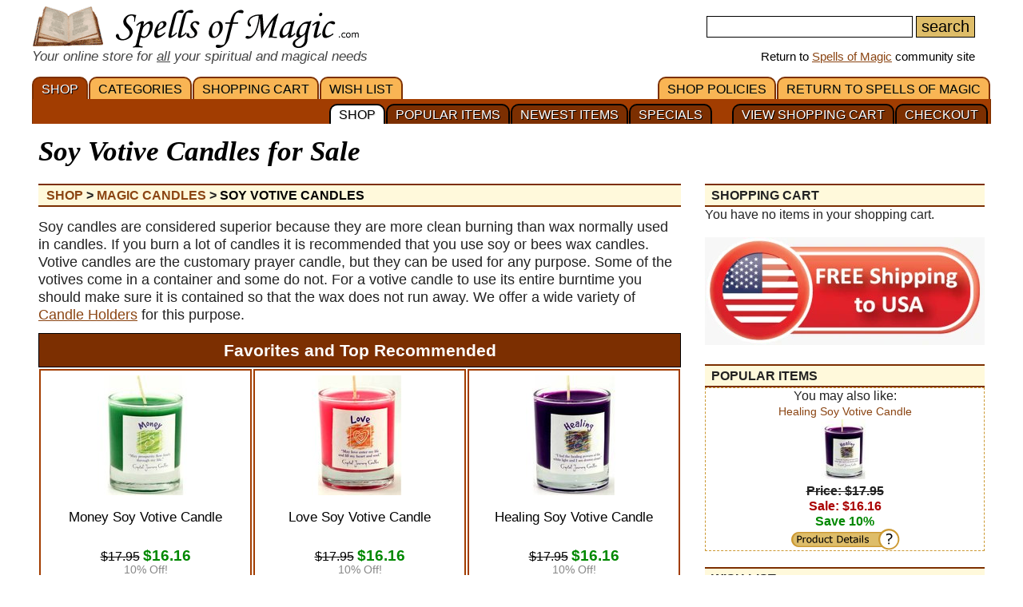

--- FILE ---
content_type: text/html; charset=iso-8859-1
request_url: https://www.spellsofmagic.com/shop.html?c=C&s=Soy+Votive+Candles&limit=9999
body_size: 7806
content:
<!DOCTYPE html>
<html lang='en' xmlns:og='http://ogp.me/ns#'>
<head>
<link href='/resources/template7an.css' type='text/css' rel='stylesheet'>
<script src="/resources/template7af.js" async></script>
<!-- Google Tag Manager -->
<script>(function(w,d,s,l,i){w[l]=w[l]||[];w[l].push({'gtm.start':
new Date().getTime(),event:'gtm.js'});var f=d.getElementsByTagName(s)[0],
j=d.createElement(s),dl=l!='dataLayer'?'&l='+l:'';j.async=true;j.src=
'https://www.googletagmanager.com/gtm.js?id='+i+dl;f.parentNode.insertBefore(j,f);
})(window,document,'script','dataLayer','GTM-NVSNMM7');</script>
<!-- End Google Tag Manager -->
<!-- Global site tag (gtag.js) - Google Analytics -->
<script async src="https://www.googletagmanager.com/gtag/js?id=UA-1086511-1"></script>
<script>
window.dataLayer = window.dataLayer || [];
function gtag(){dataLayer.push(arguments);}
gtag('js', new Date());
gtag('config', 'UA-1086511-1');
gtag('config', 'AW-1071259565');
</script>
<link href='/favicon.ico' rel='icon'>
<link href='/manifest.json' rel='manifest'>
<link href='//www.google-analytics.com' rel=preconnect>
<link href='//googleads.g.doubleclick.net' rel=preconnect>
<link href='//www.googleadservices.com' rel=preconnect>
<link href='//www.google.com' rel=preconnect>
<link href='/images3/m6b.png' rel=preload as=image>
<title>Soy Votive Candles for Sale - 15% Off</title>
<meta content="1LkRJafEbkh5bJIGf3OJJjCEM_o">
<meta name="google-site-verification" content="7VvzQ7FMfVSuUx3mQuChRRsHpsdxSDp1zGi8o2-dkjU">
<meta name="verify-v1" content="8J/KyA9ZQFH2CkL/rqMWbEW0fkwE95zNsBkkiA/OVIk=">
<meta name="y_key" content="da14b8837f14bd00">
<meta name="viewport" content="width=device-width, initial-scale=1">
<meta name="robots" content="all">
<meta name="description" content="Soy Votive Candles for Sale, Pagan, New Age and Occult Supplies">
<meta name="keywords" content="spells, magic, magic spells, online covens, ritual, magic supplies">
<meta name="title" content="Soy Votive Candles for Sale - 15% Off">
<meta name="copyright" content="Copyright (c) 1997-2025 SoM Entertainment Inc.">
<meta name="twitter:card" content="summary">
<meta name="twitter:site" content="@spellsofmagicdc">
<meta property="og:title" content="Soy Votive Candles for Sale - 15% Off">
<meta property="og:type" content="article">
<meta property="og:url" content="https://www.spellsofmagic.com/shop.html?c=C&s=Soy+Votive+Candles&limit=9999">
<meta property="og:image" content="https://www.spellsofmagic.com/images/ads/ad_160x160.gif">
<meta property="og:description" content="Soy Votive Candles for Sale, Pagan, New Age and Occult Supplies">
<meta property="og:site_name" content="SpellsOfMagic">
<meta name="theme-color" content="#A23D01">
<meta property="og:phone_number" content="1-717-954-4175" >
<link href="https://www.spellsofmagic.com/images/ads/ad_160x160.gif" rel="image_src">
<link href="https://plus.google.com/102788444605387183599" rel="publisher">
<style>
#gsc-iw-id2 { height:30px !important;overflow:hidden !important; }
</style>
<!-- Facebook Pixel Code --><script>!function(f,b,e,v,n,t,s){if(f.fbq)return;n=f.fbq=function(){n.callMethod?n.callMethod.apply(n,arguments):n.queue.push(arguments)};if(!f._fbq)f._fbq=n;n.push=n;n.loaded=!0;n.version='2.0';n.queue=[];t=b.createElement(e);t.async=!0;t.src=v;s=b.getElementsByTagName(e)[0];s.parentNode.insertBefore(t,s)}(window,document,'script','https://connect.facebook.net/en_US/fbevents.js'); fbq('init', '872060180085837'); fbq('track', 'PageView');</script><noscript> <img height="1" width="1" src="https://www.facebook.com/tr?id=872060180085837&ev=PageView&noscript=1"/></noscript><!-- End Facebook Pixel Code -->
</head>
<body>
<!-- Google Tag Manager (noscript) -->
<noscript><iframe src="https://www.googletagmanager.com/ns.html?id=GTM-NVSNMM7"
height="0" width="0" style="display:none;visibility:hidden"></iframe></noscript>
<!-- End Google Tag Manager (noscript) -->
<header role=banner>
<div id='som_7_main_menu'>
<div class='wrapper7 main_menu_7_content'>
<div class='monly'>
<nav role='navigation'>
<div class='l som7_mobile2_menubar_logo'><a href='/shop.html' class=tdn><img src='/i/som_b.png' width=64 height=32 alt='Shop at SoM' title='Shop at SoM' class=som7_mobile2_menubar_img></a><!-- blank links to be picked up by googleweblight --><a href='/shop.html' title='SHOP'></a><a href='/shop_cart.html' title='SHOPPING&nbsp;CART'></a><a href='/shop_list.html' title='WISH&nbsp;LIST'></a><a href='/' title='RETURN&nbsp;TO&nbsp;SPELLS&nbsp;OF&nbsp;MAGIC'></a><a href='/shop_policies.html' title='SHOP&nbsp;POLICIES'></a><a href='/shop_checkout_1.html' title='CHECKOUT'></a><a href='/shop_cart.html' title='VIEW SHOPPING CART'></a><a href='/shop_specials.html' title='SPECIALS'></a><a href='/shop_new.html' title='NEWEST&nbsp;ITEMS'></a><a href='/shop_popular.html' title='POPULAR&nbsp;ITEMS'></a><a href='/shop.html' title='SHOP'></a></div>
<div class='mmbox l'><a href='#'><img src='/i/menu_1.png' onclick="return show_mobile_7_menu('mobile_main_menu_7');" width=19 height=20 alt='Menu' title='Menu' style='margin-top:4px'></a></div>
<div class='mmbox2 l'><a href='#' class=tdn onclick="return show_mobile_7_menu('mobile_submenu_7');"><div id='mmsmt' style='max-width:100px !important'>CATEGORIES</div><img src='/i/menu_1.png' width=17 height=18 alt='Sub-Menu' title='Sub-Menu'></a></div>
<div class='mmboxr r som7_mobile2_menubar_profile'><a href='#' onclick="return show_mobile_7_menu('mobile_search_7');"><img src='/i/search_7.png' width=26 height=28 alt='Search' title='Search'></a></div>
<div class=clear></div>
</nav>
</div>
<div class='donly'>
<div id='header-top-7a-left'>
<a href='/shop.html' id='top_logo_7a' class='i i_logo7a'></a>
<i><span style='color:#444444;font-size:1.1em'>Your online store for <u>all</u> your spiritual and magical needs</span></i>
</div>
<div id='header-top-7a-right'>
<form action='/shop_search.html'>
<input name=query id='main_search_query_7a'>
<input type=submit value=search id='main_search_button_7a'>
</form>
<div id='visit_7a'>Return to <a href='/'>Spells of Magic</a> community site</div>
</div>
<div class=clear style='margin-bottom:0px'></div>
</div>
</div>
</div><!-- end main menu -->
</header>
<div id=mobile_search_7>
<div id=mobile_search_box_7 role=search>
<form action='/shop_search.html'>
<input name=query id='main_search_query_7a'>
<input type=submit value=search id='main_search_button_7a'>
</form>
</div>
</div>
<nav id=mobile_main_menu_7 role=navigation>
<a href='/shop.html'>SHOP&nbsp;<span class=black>&#9658;</span></a><a href='/shop_cart.html'>SHOPPING&nbsp;CART&nbsp;<span class=black>&#9658;</span></a><a href='/shop_specials.html'>COUPONS</a><a href='/shop_checkout_1.html' style='background:#ffffdd'><b>CHECKOUT</b></a><a href='/shop_list.html'>WISH&nbsp;LIST&nbsp;<span class=black>&#9658;</span></a><a href='/shop_policies.html'>SHOP&nbsp;POLICIES&nbsp;<span class=black>&#9658;</span></a><a href='/'>RETURN&nbsp;TO&nbsp;SPELLS&nbsp;OF&nbsp;MAGIC&nbsp;<span class=black>&#9658;</span></a>
</nav>
<nav id=mobile_submenu_7 role=navigation>
<a href='/shop.html?c=A'>Amulets&nbsp;<span class=black>&#9658;</span></a><a href='/shop.html?c=B'>Books&nbsp;<span class=black>&#9658;</span></a><a href='/shop.html?c=EB'>Bumper Stickers&nbsp;<span class=black>&#9658;</span></a><a href='/shop.html?c=C'>Candles&nbsp;<span class=black>&#9658;</span></a><a href='/shop.html?c=F'>Fine Crafts&nbsp;<span class=black>&#9658;</span></a><a href='/shop.html?c=G'>Crystals, Gems & Pendulums&nbsp;<span class=black>&#9658;</span></a><a href='/shop.html?c=H'>Herbs&nbsp;<span class=black>&#9658;</span></a><a href='/shop.html?c=I'>Incense & Misc&nbsp;<span class=black>&#9658;</span></a><a href='/shop.html?c=J'>Jewelry&nbsp;<span class=black>&#9658;</span></a><a href='/shop.html?c=O'>Oils & Misc&nbsp;<span class=black>&#9658;</span></a><a href='/shop.html?c=ES'>Patches&nbsp;<span class=black>&#9658;</span></a><a href='/shop.html?c=EP'>Posters&nbsp;<span class=black>&#9658;</span></a><a href='/shop.html?c=R'>Ritual Supplies&nbsp;<span class=black>&#9658;</span></a><a href='/shop.html?c=S'>Statues&nbsp;<span class=black>&#9658;</span></a><a href='/shop.html?c=D'>Tarot Decks&nbsp;<span class=black>&#9658;</span></a><a href='/shop.html?c=L'>Misc Items&nbsp;<span class=black>&#9658;</span></a>
</nav>
<nav role='navigation' class='donly donlymenu7a'>
<div class='wrapper7'>
<a href='/shop.html' class='som_7_main_menu_item som_7_main_menu_item_selected'>SHOP</a><a href='/shop_departments.html' class='som_7_main_menu_item'>CATEGORIES</a><a href='/shop_cart.html' class='som_7_main_menu_item'>SHOPPING&nbsp;CART</a><a href='/shop_list.html' class='som_7_main_menu_item'>WISH&nbsp;LIST</a>
<a href='/' class='som_7_main_menu_item som_7_main_menu_item_right'>RETURN&nbsp;TO&nbsp;SPELLS&nbsp;OF&nbsp;MAGIC</a><a href='/shop_policies.html' class='som_7_main_menu_item som_7_main_menu_item_right'>SHOP&nbsp;POLICIES</a>
</div>
<div class='wrapper7 menu_part_7a_sub'>
<a href='/shop_checkout_1.html' class='som_7_sub_menu_item'>CHECKOUT</a><a href='/shop_cart.html' class='som_7_sub_menu_item'>VIEW SHOPPING CART</a><div style='float:right'>&nbsp;&nbsp;&nbsp;&nbsp;&nbsp;&nbsp;</div><a href='/shop_specials.html' class='som_7_sub_menu_item'>SPECIALS</a><a href='/shop_new.html' class='som_7_sub_menu_item'>NEWEST&nbsp;ITEMS</a><a href='/shop_popular.html' class='som_7_sub_menu_item'>POPULAR&nbsp;ITEMS</a><a href='/shop.html' class='som_7_sub_menu_item som_7_sub_menu_item_selected'>SHOP</a>
<div class=clear></div>
</div>
</nav>
<div class=clear></div>
<div id='som_7_content'>
<!-- <div class=monly style='padding-top:7px;background:#debd69;color:#ffffff;text-align:center;border-bottom:1px solid #000000;text-shadow:#000000 1px 1px;font-weight:bold;'>Your Spiritual and Occult Store</div>-->
<!-- <div class=monly style='padding-top:7px;background:#debd69;color:#ffffff;text-align:center;border-bottom:1px solid #000000;text-shadow:#000000 1px 1px;font-weight:bold;'><a href='/shop_policies.html#returns' style='text-decoration:none;color:#ffffff'>*Guaranteed Free Returns</a></div>-->
<div class=monly style='padding-top:7px;background:#de3300;color:#ffffff;text-align:center;border-bottom:1px solid #000000;text-shadow:#000000 1px 1px;font-weight:bold;'><a href='/shop_policies.html#returns' style='text-decoration:none;color:#ffffff'>Free Shipping + Free Returns</a></div>
<div class=monly style='text-align:right'>
<div style='position:relative;padding:6px 0 0 0;'>
<a href='/shop_cart.html' style='text-decoration:none;'>View Cart <img src='/i/cart.png' height=25 width=25 alt='Shopping Cart' title='Shopping Cart'>&nbsp;&nbsp;&nbsp;&nbsp;&nbsp;&nbsp;&nbsp;&nbsp;&nbsp;</a>
<div style='position:absolute;top:4px;right:10px'><a href='/shop_cart.html' style='text-decoration:none;padding:2px 6px;border:1px solid #660000;background:#dd0000;color:#ffffff;border-radius:20px;font-size:0.9em'>0</a></div>
</div>
</div>
<div class='wrapper7'>
<div class='right_page_7' id=right_page_7>
<aside role=complementary>
<br><br>
<div class=h>SHOPPING CART</div>
You have no items in your shopping cart.<br>
<br><img src='/shop/freeshipping.jpg' style='width:350px;max-width:100%'>
<p><div class=h>POPULAR ITEMS</div>
<div style='border:1px dashed #cc9933;text-align:center;padding:10 2 10 2'>
You may also like:<br>
<a href='https://www.spellsofmagic.com/shop_details.html?c=C&amp;s=Soy+Votive+Candles&amp;id=77255' style='text-decoration:none;font-size:14px;'>
Healing Soy Votive Candle<br>
<img src='https://www.spellsofmagic.com/shop/ag/images/formatted/tiny_CVCSHEA.jpg' border=0 width=60 height=75 alt='Healing Soy Votive Candle' title='Healing Soy Votive Candle' >
</a><br>
<b><strike>Price: $17.95</strike><br><font color=aa0000>Sale: $16.16</font><br>
<font color=008800>Save 10%</font></b>
<br>
<a href='/shop_details.html?c=C&amp;s=Soy+Votive+Candles&amp;id=77255' style='text-decoration:none;margin-left:auto;margin-right:auto' class='i i_pd'></a>
</div>
<p><div class=h>WISH LIST</div>
You have no items in your wish list.
<p><div class=h>PRODUCT SEARCH</div>
<form action='/shop_search.html'>
<table border=0 width='100%'><tr><td>
</td><td width='99%'>
<input name=query size=13 class=main>
<input type=submit value='search' class=main>
</td><td>
</td></tr></table>
</form>
<p><div class=h>ONLINE STORE HELP</div>
<table border=0 width='100%'><tr><td>
Forum: <a href='/read_topic.html?topic=254'>Online Shopping</a><br>
Email: <a href='/contact.html?comment=store'>Contact Form</a><br>
Phone: <b>(717)-954-4175</b>
</td></tr></table>
</aside>
</div>
<div class='left_page_7'>
<main role=main>
<div id=title><h1 class=title>Soy Votive Candles for Sale</h1></div>
<div style='margin-bottom:6px'>
<div class=h itemscope itemtype='http://schema.org/BreadcrumbList' style='backgrounds:#ffffff;borders:2px solid #000000;border-radius:0px;padding-left:10px;'>
<span itemprop='itemListElement' itemscope itemtype='http://schema.org/ListItem'>
<meta itemprop='position' content=1>
<a itemprop='item' href='/shop.html' class=tdn><span itemprop='name'>Shop</span></a> <b>&gt;</b>
</span>
<span itemprop='itemListElement' itemscope itemtype='http://schema.org/ListItem'>
<meta itemprop='position' content=2>
<a itemprop='item' href='/shop.html?c=C' class=tdn><span itemprop='name'>Magic Candles</span></a> <b>&gt;</b>
</span>
<span itemprop='itemListElement' itemscope itemtype='http://schema.org/ListItem'>
<meta itemprop='position' content=3>
<a itemprop='item' href='/shop.html?c=C&s=Soy+Votive+Candles' class=tdn><span itemprop='name' style='color:#000000'>Soy Votive Candles</span></a>
</span>
</div>
</div>
<div class=clear></div>
<div style='line-height:1.3em;font-size:1.1em;padding:8px 0 12px;width:100%' itemprop=description>Soy candles are considered superior because they are more clean burning than wax normally used in candles. If you burn a lot of candles it is recommended that you use soy or bees wax candles.
Votive candles are the customary prayer candle, but they can be used for any purpose. Some of the votives come in a container and some do not. For a votive candle to use its entire burntime you should make sure it is contained so that the wax does not run away. We offer a wide variety of <a href='/shop.html?c=C&s=Candle+Holders'>Candle Holders</a> for this purpose.</div>
<div id='top_recommended_title'>Favorites and Top Recommended</div>
<div style='display:flex;flex-wrap:wrap' itemscope itemtype='http://schema.org/ItemList'>
<meta itemprop='itemListOrder' content='Unordered'>
<meta itemprop='name' content='Recommended Items' />
<div style='flex:1' id='first_top_rec'>
<div class='shop7a_dep shop7a_dep_shop' itemprop='itemListElement' itemscope itemtype='http://schema.org/ListItem' style='height:100%;border:2px solid #a23d01'>
<meta itemprop='position' content='1'>
<div style='font-size:0.9rem;line-height:1rem;'>
<div style='display:inline-block;width:120px;height:150px;text-align:center;'>
<a href='/shop_details.html?c=C&amp;s=Soy+Votive+Candles&amp;id=77259'><img src='https://www.spellsofmagic.com/shop/ag/images/formatted/small_CVCSMON.jpg' border=0 alt='Money Soy Votive Candle' title='Money Soy Votive Candle'></a>
</div>
<div class=clear></div>
<br><a href='/shop_details.html?c=C&amp;s=Soy+Votive+Candles&amp;id=77259' style='text-decoration:none;color:#000000;font-size:1.2em' itemprop=url><span itemprop=name>Money Soy Votive Candle</span></a><br>
</div>
<div style='font-size:1rem;line-height:1rem;margin-top:10px;'>
<div><strike style='color:#000000'>$17.95</strike> <span style='color:#008800;font-weight:bold;font-size:1.2em'>$16.16</span><br><span style='color:#888888;font-size:0.9em'>10% Off!</span><br></div>
<a href='/shop_details.html?c=C&amp;s=Soy+Votive+Candles&amp;id=77259' class='i i_pd' style='margin:auto'></a>
<a href='/shop_add_to_cart.adp?id=77259&amp;s=Soy+Votive+Candles&amp;c=C&amp;l=1&amp;ret=%2fshop%2ehtml%3fc%3dC%26s%3dSoy%2bVotive%2bCandles%26limit%3d9999' class='i i_ac' rel=nofollow style='margin:auto'></a>
</div>
</div>
</div>
<div style='flex:1'>
<div class='shop7a_dep shop7a_dep_shop' itemprop='itemListElement' itemscope itemtype='http://schema.org/ListItem' style='height:100%;border:2px solid #a23d01'>
<meta itemprop='position' content='2'>
<div style='font-size:0.9rem;line-height:1rem;'>
<div style='display:inline-block;width:120px;height:150px;text-align:center;'>
<a href='/shop_details.html?c=C&amp;s=Soy+Votive+Candles&amp;id=77258'><img src='https://www.spellsofmagic.com/shop/ag/images/formatted/small_CVCSLOV.jpg' border=0 alt='Love Soy Votive Candle' title='Love Soy Votive Candle'></a>
</div>
<div class=clear></div>
<br><a href='/shop_details.html?c=C&amp;s=Soy+Votive+Candles&amp;id=77258' style='text-decoration:none;color:#000000;font-size:1.2em' itemprop=url><span itemprop=name>Love Soy Votive Candle</span></a><br>
</div>
<div style='font-size:1rem;line-height:1rem;margin-top:10px;'>
<div><strike style='color:#000000'>$17.95</strike> <span style='color:#008800;font-weight:bold;font-size:1.2em'>$16.16</span><br><span style='color:#888888;font-size:0.9em'>10% Off!</span><br></div>
<a href='/shop_details.html?c=C&amp;s=Soy+Votive+Candles&amp;id=77258' class='i i_pd' style='margin:auto'></a>
<a href='/shop_add_to_cart.adp?id=77258&amp;s=Soy+Votive+Candles&amp;c=C&amp;l=1&amp;ret=%2fshop%2ehtml%3fc%3dC%26s%3dSoy%2bVotive%2bCandles%26limit%3d9999' class='i i_ac' rel=nofollow style='margin:auto'></a>
</div>
</div>
</div>
<div style='flex:1'>
<div class='shop7a_dep shop7a_dep_shop' itemprop='itemListElement' itemscope itemtype='http://schema.org/ListItem' style='height:100%;border:2px solid #a23d01'>
<meta itemprop='position' content='3'>
<div style='font-size:0.9rem;line-height:1rem;'>
<div style='display:inline-block;width:120px;height:150px;text-align:center;'>
<a href='/shop_details.html?c=C&amp;s=Soy+Votive+Candles&amp;id=77255'><img src='https://www.spellsofmagic.com/shop/ag/images/formatted/small_CVCSHEA.jpg' border=0 alt='Healing Soy Votive Candle' title='Healing Soy Votive Candle'></a>
</div>
<div class=clear></div>
<br><a href='/shop_details.html?c=C&amp;s=Soy+Votive+Candles&amp;id=77255' style='text-decoration:none;color:#000000;font-size:1.2em' itemprop=url><span itemprop=name>Healing Soy Votive Candle</span></a><br>
</div>
<div style='font-size:1rem;line-height:1rem;margin-top:10px;'>
<div><strike style='color:#000000'>$17.95</strike> <span style='color:#008800;font-weight:bold;font-size:1.2em'>$16.16</span><br><span style='color:#888888;font-size:0.9em'>10% Off!</span><br></div>
<a href='/shop_details.html?c=C&amp;s=Soy+Votive+Candles&amp;id=77255' class='i i_pd' style='margin:auto'></a>
<a href='/shop_add_to_cart.adp?id=77255&amp;s=Soy+Votive+Candles&amp;c=C&amp;l=1&amp;ret=%2fshop%2ehtml%3fc%3dC%26s%3dSoy%2bVotive%2bCandles%26limit%3d9999' class='i i_ac' rel=nofollow style='margin:auto'></a>
</div>
</div>
</div>
</div>
<style>
#top_recommended_title {
font-size:1.3em;
font-weight:bold;
padding:8px 0;
text-align:center;
border:1px solid #000000;
background:#fff9db;
color:#ffffff;
background:#7c2f01;
}
@media all and (max-width:490px) {
#first_top_rec { display:none }
#top_recommended_title {font-size:1.1em}
}
</style>
<br>
<div itemscope itemtype='http://schema.org/ItemList'>
<meta itemprop='itemListOrder' content='Unordered'>
<meta itemprop='name' content='Soy Votive Candles for Sale' />
<link itemprop='url' href='/shop.html?c=C&s=Soy+Votive+Candles&limit=9999'>
<span style='opacity:0.6'>Showing 1-16 of <span itemprop='numberOfItems'>16 products</span></span>
<table width='100%' cellpadding=0 cellspacing=0 border=0><tr><td><div style='margin:-20px 0 0'><div class=h><div class=l>
<form action='/shop.html' method=get style='margin:0px;text-indent:0px;padding:0px;'>
<input type=hidden name=c value='C'>
<input type=hidden name=s value='Soy Votive Candles'>
<div style='display:inline-block'>
<span style='font-size:0.9rem'>&nbsp;ITEMS&nbsp;PER&nbsp;PAGE&nbsp;&nbsp;</span><select name=limit style='font-size:1em;line-height:1em' onchange='submit();'><option >12</option><option >24</option><option >48</option><option value=9999 selected>all</option></select>
</div>
<div style='display:inline-block'>
<span style='font-size:0.9rem'>&nbsp;ORDER&nbsp;BY&nbsp;&nbsp;</span><select name=orderby style='font-size:1rem;line-height:1rem;' onchange='submit();'>
<option value=name >Name</option>
<option value=high >Price Highest First</option>
<option value=low >Price Lowest First</option>
<option value=sku >Sku</option>
<option value=pop selected>Popularity</option>
<option value=new >Newest First</option>
<option value=old >Oldest First</option>
</select>
</div>
<div style='display:inline-block'>
<input type=submit value='FILTER' style='font-size:0.9rem;padding:2px 4px 1px'>
</div>
</div><div class='r header_extra'></div><div class='clear'></div></div></div></td></tr></table>
<div style='display:flex;flex-wrap:wrap;justify-content:flex-start'>
<div class='shop7a_dep shop7a_dep_shop' itemprop='itemListElement' itemscope itemtype='http://schema.org/ListItem'>
<meta itemprop='position' content='1'>
<!-- <div itemprop=item itemscope itemtype='http://schema.org/Product'>-->
<div style='font-size:0.9rem;line-height:1rem;'>
<div style='display:inline-block;'>
<a href='/shop_details.html?c=C&amp;s=Soy+Votive+Candles&amp;id=77259'>
<img src='https://www.spellsofmagic.com/shop/ag/images/formatted/small_CVCSMON.jpg' width=120 height=150 border=0 alt='Money Soy Votive Candle' title='Money Soy Votive Candle' ></a>
<a href='/shop_details.html?c=C&amp;s=Soy+Votive+Candles&amp;id=77259' class=vr></a>
<!--
<div style='display:inline-block;' itemprop='offers' itemscope itemtype='http://schema.org/Offer' >
<meta itemprop='price' content='16.16'>
<meta itemprop='priceCurrency' content='USD'>
<meta itemprop='itemCondition' content='http://schema.org/NewCondition'>
<meta itemprop='url' content='/shop_details.html?c=C&amp;s=Soy+Votive+Candles&amp;id=77259'>
</div>
-->
</div>
<div class=clear></div>
<a href='/shop_details.html?c=C&amp;s=Soy+Votive+Candles&amp;id=77259' style='text-decoration:none;color:#000000' itemprop=url><span itemprop=name>Money Soy Votive Candle</span></a><br>
</div>
<div style='font-size:1rem;line-height:1rem;margin-top:10px;'>
<div><strike style='color:#000000'>$17.95</strike> <span style='color:#dd0000'>$16.16</span><br><span style='color:#888888;font-size:0.9em'>10% Off!</span><br></div>
<a href='/shop_details.html?c=C&amp;s=Soy+Votive+Candles&amp;id=77259' class='i i_pd' style='margin:auto'></a>
<a href='/shop_add_to_cart.adp?id=77259&amp;s=Soy+Votive+Candles&amp;c=C&amp;l=1&amp;ret=%2fshop%2ehtml%3fc%3dC%26s%3dSoy%2bVotive%2bCandles%26limit%3d9999' class='i i_ac' rel=nofollow style='margin:auto'></a>
<!-- <a href='/shop_add_to_cart.adp?id=77259&amp;s=Soy+Votive+Candles&amp;c=C&amp;l=2&amp;ret=%2fshop%2ehtml%3fc%3dC%26s%3dSoy%2bVotive%2bCandles%26limit%3d9999' class='i i_wl' rel=nofollow></a>-->
</div>
<!-- </div>-->
</div>
<div class='shop7a_dep shop7a_dep_shop' itemprop='itemListElement' itemscope itemtype='http://schema.org/ListItem'>
<meta itemprop='position' content='2'>
<!-- <div itemprop=item itemscope itemtype='http://schema.org/Product'>-->
<div style='font-size:0.9rem;line-height:1rem;'>
<div style='display:inline-block;'>
<a href='/shop_details.html?c=C&amp;s=Soy+Votive+Candles&amp;id=77258'>
<img src='https://www.spellsofmagic.com/shop/ag/images/formatted/small_CVCSLOV.jpg' width=120 height=150 border=0 alt='Love Soy Votive Candle' title='Love Soy Votive Candle' ></a>
<!--
<div style='display:inline-block;' itemprop='offers' itemscope itemtype='http://schema.org/Offer' >
<meta itemprop='price' content='16.16'>
<meta itemprop='priceCurrency' content='USD'>
<meta itemprop='itemCondition' content='http://schema.org/NewCondition'>
<meta itemprop='url' content='/shop_details.html?c=C&amp;s=Soy+Votive+Candles&amp;id=77258'>
</div>
-->
</div>
<div class=clear></div>
<a href='/shop_details.html?c=C&amp;s=Soy+Votive+Candles&amp;id=77258' style='text-decoration:none;color:#000000' itemprop=url><span itemprop=name>Love Soy Votive Candle</span></a><br>
</div>
<div style='font-size:1rem;line-height:1rem;margin-top:10px;'>
<div><strike style='color:#000000'>$17.95</strike> <span style='color:#dd0000'>$16.16</span><br><span style='color:#888888;font-size:0.9em'>10% Off!</span><br></div>
<a href='/shop_details.html?c=C&amp;s=Soy+Votive+Candles&amp;id=77258' class='i i_pd' style='margin:auto'></a>
<a href='/shop_add_to_cart.adp?id=77258&amp;s=Soy+Votive+Candles&amp;c=C&amp;l=1&amp;ret=%2fshop%2ehtml%3fc%3dC%26s%3dSoy%2bVotive%2bCandles%26limit%3d9999' class='i i_ac' rel=nofollow style='margin:auto'></a>
<!-- <a href='/shop_add_to_cart.adp?id=77258&amp;s=Soy+Votive+Candles&amp;c=C&amp;l=2&amp;ret=%2fshop%2ehtml%3fc%3dC%26s%3dSoy%2bVotive%2bCandles%26limit%3d9999' class='i i_wl' rel=nofollow></a>-->
</div>
<!-- </div>-->
</div>
<div class='shop7a_dep shop7a_dep_shop' itemprop='itemListElement' itemscope itemtype='http://schema.org/ListItem'>
<meta itemprop='position' content='3'>
<!-- <div itemprop=item itemscope itemtype='http://schema.org/Product'>-->
<div style='font-size:0.9rem;line-height:1rem;'>
<div style='display:inline-block;'>
<a href='/shop_details.html?c=C&amp;s=Soy+Votive+Candles&amp;id=77255'>
<img src='https://www.spellsofmagic.com/shop/ag/images/formatted/small_CVCSHEA.jpg' width=120 height=150 border=0 alt='Healing Soy Votive Candle' title='Healing Soy Votive Candle' ></a>
<!--
<div style='display:inline-block;' itemprop='offers' itemscope itemtype='http://schema.org/Offer' >
<meta itemprop='price' content='16.16'>
<meta itemprop='priceCurrency' content='USD'>
<meta itemprop='itemCondition' content='http://schema.org/NewCondition'>
<meta itemprop='url' content='/shop_details.html?c=C&amp;s=Soy+Votive+Candles&amp;id=77255'>
</div>
-->
</div>
<div class=clear></div>
<a href='/shop_details.html?c=C&amp;s=Soy+Votive+Candles&amp;id=77255' style='text-decoration:none;color:#000000' itemprop=url><span itemprop=name>Healing Soy Votive Candle</span></a><br>
</div>
<div style='font-size:1rem;line-height:1rem;margin-top:10px;'>
<div><strike style='color:#000000'>$17.95</strike> <span style='color:#dd0000'>$16.16</span><br><span style='color:#888888;font-size:0.9em'>10% Off!</span><br></div>
<a href='/shop_details.html?c=C&amp;s=Soy+Votive+Candles&amp;id=77255' class='i i_pd' style='margin:auto'></a>
<a href='/shop_add_to_cart.adp?id=77255&amp;s=Soy+Votive+Candles&amp;c=C&amp;l=1&amp;ret=%2fshop%2ehtml%3fc%3dC%26s%3dSoy%2bVotive%2bCandles%26limit%3d9999' class='i i_ac' rel=nofollow style='margin:auto'></a>
<!-- <a href='/shop_add_to_cart.adp?id=77255&amp;s=Soy+Votive+Candles&amp;c=C&amp;l=2&amp;ret=%2fshop%2ehtml%3fc%3dC%26s%3dSoy%2bVotive%2bCandles%26limit%3d9999' class='i i_wl' rel=nofollow></a>-->
</div>
<!-- </div>-->
</div>
<div class='shop7a_dep shop7a_dep_shop' itemprop='itemListElement' itemscope itemtype='http://schema.org/ListItem'>
<meta itemprop='position' content='4'>
<!-- <div itemprop=item itemscope itemtype='http://schema.org/Product'>-->
<div style='font-size:0.9rem;line-height:1rem;'>
<div style='display:inline-block;'>
<a href='/shop_details.html?c=C&amp;s=Soy+Votive+Candles&amp;id=139892'>
<img src='https://www.spellsofmagic.com/shop/ag/images/formatted/small_cvcsman.jpg' width=120 height=149 border=0 alt='Manifest a Miracle Soy Votive Candle' title='Manifest a Miracle Soy Votive Candle' ></a>
<!--
<div style='display:inline-block;' itemprop='offers' itemscope itemtype='http://schema.org/Offer' >
<meta itemprop='price' content='16.16'>
<meta itemprop='priceCurrency' content='USD'>
<meta itemprop='itemCondition' content='http://schema.org/NewCondition'>
<meta itemprop='url' content='/shop_details.html?c=C&amp;s=Soy+Votive+Candles&amp;id=139892'>
</div>
-->
</div>
<div class=clear></div>
<a href='/shop_details.html?c=C&amp;s=Soy+Votive+Candles&amp;id=139892' style='text-decoration:none;color:#000000' itemprop=url><span itemprop=name>Manifest a Miracle Soy Votive Candle</span></a><br>
</div>
<div style='font-size:1rem;line-height:1rem;margin-top:10px;'>
<div><strike style='color:#000000'>$17.95</strike> <span style='color:#dd0000'>$16.16</span><br><span style='color:#888888;font-size:0.9em'>10% Off!</span><br></div>
<a href='/shop_details.html?c=C&amp;s=Soy+Votive+Candles&amp;id=139892' class='i i_pd' style='margin:auto'></a>
<a href='/shop_add_to_cart.adp?id=139892&amp;s=Soy+Votive+Candles&amp;c=C&amp;l=1&amp;ret=%2fshop%2ehtml%3fc%3dC%26s%3dSoy%2bVotive%2bCandles%26limit%3d9999' class='i i_ac' rel=nofollow style='margin:auto'></a>
<!-- <a href='/shop_add_to_cart.adp?id=139892&amp;s=Soy+Votive+Candles&amp;c=C&amp;l=2&amp;ret=%2fshop%2ehtml%3fc%3dC%26s%3dSoy%2bVotive%2bCandles%26limit%3d9999' class='i i_wl' rel=nofollow></a>-->
</div>
<!-- </div>-->
</div>
<div class='shop7a_dep shop7a_dep_shop' itemprop='itemListElement' itemscope itemtype='http://schema.org/ListItem'>
<meta itemprop='position' content='5'>
<!-- <div itemprop=item itemscope itemtype='http://schema.org/Product'>-->
<div style='font-size:0.9rem;line-height:1rem;'>
<div style='display:inline-block;'>
<a href='/shop_details.html?c=C&amp;s=Soy+Votive+Candles&amp;id=139899'>
<img src='https://www.spellsofmagic.com/shop/ag/images/formatted/small_cvcsprot.jpg' width=120 height=149 border=0 alt='Protection Soy Votive Candle' title='Protection Soy Votive Candle' ></a>
<!--
<div style='display:inline-block;' itemprop='offers' itemscope itemtype='http://schema.org/Offer' >
<meta itemprop='price' content='16.16'>
<meta itemprop='priceCurrency' content='USD'>
<meta itemprop='itemCondition' content='http://schema.org/NewCondition'>
<meta itemprop='url' content='/shop_details.html?c=C&amp;s=Soy+Votive+Candles&amp;id=139899'>
</div>
-->
</div>
<div class=clear></div>
<a href='/shop_details.html?c=C&amp;s=Soy+Votive+Candles&amp;id=139899' style='text-decoration:none;color:#000000' itemprop=url><span itemprop=name>Protection Soy Votive Candle</span></a><br>
</div>
<div style='font-size:1rem;line-height:1rem;margin-top:10px;'>
<div><strike style='color:#000000'>$17.95</strike> <span style='color:#dd0000'>$16.16</span><br><span style='color:#888888;font-size:0.9em'>10% Off!</span><br></div>
<a href='/shop_details.html?c=C&amp;s=Soy+Votive+Candles&amp;id=139899' class='i i_pd' style='margin:auto'></a>
<a href='/shop_add_to_cart.adp?id=139899&amp;s=Soy+Votive+Candles&amp;c=C&amp;l=1&amp;ret=%2fshop%2ehtml%3fc%3dC%26s%3dSoy%2bVotive%2bCandles%26limit%3d9999' class='i i_ac' rel=nofollow style='margin:auto'></a>
<!-- <a href='/shop_add_to_cart.adp?id=139899&amp;s=Soy+Votive+Candles&amp;c=C&amp;l=2&amp;ret=%2fshop%2ehtml%3fc%3dC%26s%3dSoy%2bVotive%2bCandles%26limit%3d9999' class='i i_wl' rel=nofollow></a>-->
</div>
<!-- </div>-->
</div>
<div class='shop7a_dep shop7a_dep_shop' itemprop='itemListElement' itemscope itemtype='http://schema.org/ListItem'>
<meta itemprop='position' content='6'>
<!-- <div itemprop=item itemscope itemtype='http://schema.org/Product'>-->
<div style='font-size:0.9rem;line-height:1rem;'>
<div style='display:inline-block;'>
<a href='/shop_details.html?c=C&amp;s=Soy+Votive+Candles&amp;id=77260'>
<img src='https://www.spellsofmagic.com/shop/ag/images/formatted/small_CVCSSED.jpg' width=120 height=150 border=0 alt='Seduction Soy Votive candle' title='Seduction Soy Votive candle' ></a>
<!--
<div style='display:inline-block;' itemprop='offers' itemscope itemtype='http://schema.org/Offer' >
<meta itemprop='price' content='16.16'>
<meta itemprop='priceCurrency' content='USD'>
<meta itemprop='itemCondition' content='http://schema.org/NewCondition'>
<meta itemprop='url' content='/shop_details.html?c=C&amp;s=Soy+Votive+Candles&amp;id=77260'>
</div>
-->
</div>
<div class=clear></div>
<a href='/shop_details.html?c=C&amp;s=Soy+Votive+Candles&amp;id=77260' style='text-decoration:none;color:#000000' itemprop=url><span itemprop=name>Seduction Soy Votive candle</span></a><br>
</div>
<div style='font-size:1rem;line-height:1rem;margin-top:10px;'>
<div><strike style='color:#000000'>$17.95</strike> <span style='color:#dd0000'>$16.16</span><br><span style='color:#888888;font-size:0.9em'>10% Off!</span><br></div>
<a href='/shop_details.html?c=C&amp;s=Soy+Votive+Candles&amp;id=77260' class='i i_pd' style='margin:auto'></a>
<a href='/shop_add_to_cart.adp?id=77260&amp;s=Soy+Votive+Candles&amp;c=C&amp;l=1&amp;ret=%2fshop%2ehtml%3fc%3dC%26s%3dSoy%2bVotive%2bCandles%26limit%3d9999' class='i i_ac' rel=nofollow style='margin:auto'></a>
<!-- <a href='/shop_add_to_cart.adp?id=77260&amp;s=Soy+Votive+Candles&amp;c=C&amp;l=2&amp;ret=%2fshop%2ehtml%3fc%3dC%26s%3dSoy%2bVotive%2bCandles%26limit%3d9999' class='i i_wl' rel=nofollow></a>-->
</div>
<!-- </div>-->
</div>
<div class='shop7a_dep shop7a_dep_shop' itemprop='itemListElement' itemscope itemtype='http://schema.org/ListItem'>
<meta itemprop='position' content='7'>
<!-- <div itemprop=item itemscope itemtype='http://schema.org/Product'>-->
<div style='font-size:0.9rem;line-height:1rem;'>
<div style='display:inline-block;'>
<a href='/shop_details.html?c=C&amp;s=Soy+Votive+Candles&amp;id=139895'>
<img src='https://www.spellsofmagic.com/shop/ag/images/formatted/small_cvcspea.jpg' width=120 height=150 border=0 alt='Peace Soy Votive Candle' title='Peace Soy Votive Candle' ></a>
<!--
<div style='display:inline-block;' itemprop='offers' itemscope itemtype='http://schema.org/Offer' >
<meta itemprop='price' content='16.16'>
<meta itemprop='priceCurrency' content='USD'>
<meta itemprop='itemCondition' content='http://schema.org/NewCondition'>
<meta itemprop='url' content='/shop_details.html?c=C&amp;s=Soy+Votive+Candles&amp;id=139895'>
</div>
-->
</div>
<div class=clear></div>
<a href='/shop_details.html?c=C&amp;s=Soy+Votive+Candles&amp;id=139895' style='text-decoration:none;color:#000000' itemprop=url><span itemprop=name>Peace Soy Votive Candle</span></a><br>
</div>
<div style='font-size:1rem;line-height:1rem;margin-top:10px;'>
<div><strike style='color:#000000'>$17.95</strike> <span style='color:#dd0000'>$16.16</span><br><span style='color:#888888;font-size:0.9em'>10% Off!</span><br></div>
<a href='/shop_details.html?c=C&amp;s=Soy+Votive+Candles&amp;id=139895' class='i i_pd' style='margin:auto'></a>
<a href='/shop_add_to_cart.adp?id=139895&amp;s=Soy+Votive+Candles&amp;c=C&amp;l=1&amp;ret=%2fshop%2ehtml%3fc%3dC%26s%3dSoy%2bVotive%2bCandles%26limit%3d9999' class='i i_ac' rel=nofollow style='margin:auto'></a>
<!-- <a href='/shop_add_to_cart.adp?id=139895&amp;s=Soy+Votive+Candles&amp;c=C&amp;l=2&amp;ret=%2fshop%2ehtml%3fc%3dC%26s%3dSoy%2bVotive%2bCandles%26limit%3d9999' class='i i_wl' rel=nofollow></a>-->
</div>
<!-- </div>-->
</div>
<div class='shop7a_dep shop7a_dep_shop' itemprop='itemListElement' itemscope itemtype='http://schema.org/ListItem'>
<meta itemprop='position' content='8'>
<!-- <div itemprop=item itemscope itemtype='http://schema.org/Product'>-->
<div style='font-size:0.9rem;line-height:1rem;'>
<div style='display:inline-block;'>
<a href='/shop_details.html?c=C&amp;s=Soy+Votive+Candles&amp;id=139881'>
<img src='https://www.spellsofmagic.com/shop/ag/images/formatted/small_cvcsbla.jpg' width=120 height=149 border=0 alt='Black Cat Soy Votive Candle' title='Black Cat Soy Votive Candle' ></a>
<!--
<div style='display:inline-block;' itemprop='offers' itemscope itemtype='http://schema.org/Offer' >
<meta itemprop='price' content='16.16'>
<meta itemprop='priceCurrency' content='USD'>
<meta itemprop='itemCondition' content='http://schema.org/NewCondition'>
<meta itemprop='url' content='/shop_details.html?c=C&amp;s=Soy+Votive+Candles&amp;id=139881'>
</div>
-->
</div>
<div class=clear></div>
<a href='/shop_details.html?c=C&amp;s=Soy+Votive+Candles&amp;id=139881' style='text-decoration:none;color:#000000' itemprop=url><span itemprop=name>Black Cat Soy Votive Candle</span></a><br>
</div>
<div style='font-size:1rem;line-height:1rem;margin-top:10px;'>
<div><strike style='color:#000000'>$17.95</strike> <span style='color:#dd0000'>$16.16</span><br><span style='color:#888888;font-size:0.9em'>10% Off!</span><br></div>
<a href='/shop_details.html?c=C&amp;s=Soy+Votive+Candles&amp;id=139881' class='i i_pd' style='margin:auto'></a>
<a href='/shop_add_to_cart.adp?id=139881&amp;s=Soy+Votive+Candles&amp;c=C&amp;l=1&amp;ret=%2fshop%2ehtml%3fc%3dC%26s%3dSoy%2bVotive%2bCandles%26limit%3d9999' class='i i_ac' rel=nofollow style='margin:auto'></a>
<!-- <a href='/shop_add_to_cart.adp?id=139881&amp;s=Soy+Votive+Candles&amp;c=C&amp;l=2&amp;ret=%2fshop%2ehtml%3fc%3dC%26s%3dSoy%2bVotive%2bCandles%26limit%3d9999' class='i i_wl' rel=nofollow></a>-->
</div>
<!-- </div>-->
</div>
<div class='shop7a_dep shop7a_dep_shop' itemprop='itemListElement' itemscope itemtype='http://schema.org/ListItem'>
<meta itemprop='position' content='9'>
<!-- <div itemprop=item itemscope itemtype='http://schema.org/Product'>-->
<div style='font-size:0.9rem;line-height:1rem;'>
<div style='display:inline-block;'>
<a href='/shop_details.html?c=C&amp;s=Soy+Votive+Candles&amp;id=139887'>
<img src='https://www.spellsofmagic.com/shop/ag/images/formatted/small_cvcsfri.jpg' width=120 height=150 border=0 alt='Friendship Soy Votive Candle' title='Friendship Soy Votive Candle' ></a>
<!--
<div style='display:inline-block;' itemprop='offers' itemscope itemtype='http://schema.org/Offer' >
<meta itemprop='price' content='16.16'>
<meta itemprop='priceCurrency' content='USD'>
<meta itemprop='itemCondition' content='http://schema.org/NewCondition'>
<meta itemprop='url' content='/shop_details.html?c=C&amp;s=Soy+Votive+Candles&amp;id=139887'>
</div>
-->
</div>
<div class=clear></div>
<a href='/shop_details.html?c=C&amp;s=Soy+Votive+Candles&amp;id=139887' style='text-decoration:none;color:#000000' itemprop=url><span itemprop=name>Friendship Soy Votive Candle</span></a><br>
</div>
<div style='font-size:1rem;line-height:1rem;margin-top:10px;'>
<div><strike style='color:#000000'>$17.95</strike> <span style='color:#dd0000'>$16.16</span><br><span style='color:#888888;font-size:0.9em'>10% Off!</span><br></div>
<a href='/shop_details.html?c=C&amp;s=Soy+Votive+Candles&amp;id=139887' class='i i_pd' style='margin:auto'></a>
<a href='/shop_add_to_cart.adp?id=139887&amp;s=Soy+Votive+Candles&amp;c=C&amp;l=1&amp;ret=%2fshop%2ehtml%3fc%3dC%26s%3dSoy%2bVotive%2bCandles%26limit%3d9999' class='i i_ac' rel=nofollow style='margin:auto'></a>
<!-- <a href='/shop_add_to_cart.adp?id=139887&amp;s=Soy+Votive+Candles&amp;c=C&amp;l=2&amp;ret=%2fshop%2ehtml%3fc%3dC%26s%3dSoy%2bVotive%2bCandles%26limit%3d9999' class='i i_wl' rel=nofollow></a>-->
</div>
<!-- </div>-->
</div>
<div class='shop7a_dep shop7a_dep_shop' itemprop='itemListElement' itemscope itemtype='http://schema.org/ListItem'>
<meta itemprop='position' content='10'>
<!-- <div itemprop=item itemscope itemtype='http://schema.org/Product'>-->
<div style='font-size:0.9rem;line-height:1rem;'>
<div style='display:inline-block;'>
<a href='/shop_details.html?c=C&amp;s=Soy+Votive+Candles&amp;id=139886'>
<img src='https://www.spellsofmagic.com/shop/ag/images/formatted/small_cvcsdre.jpg' width=120 height=149 border=0 alt='Dreams Soy Votive Candle' title='Dreams Soy Votive Candle' ></a>
<!--
<div style='display:inline-block;' itemprop='offers' itemscope itemtype='http://schema.org/Offer' >
<meta itemprop='price' content='16.16'>
<meta itemprop='priceCurrency' content='USD'>
<meta itemprop='itemCondition' content='http://schema.org/NewCondition'>
<meta itemprop='url' content='/shop_details.html?c=C&amp;s=Soy+Votive+Candles&amp;id=139886'>
</div>
-->
</div>
<div class=clear></div>
<a href='/shop_details.html?c=C&amp;s=Soy+Votive+Candles&amp;id=139886' style='text-decoration:none;color:#000000' itemprop=url><span itemprop=name>Dreams Soy Votive Candle</span></a><br>
</div>
<div style='font-size:1rem;line-height:1rem;margin-top:10px;'>
<div><strike style='color:#000000'>$17.95</strike> <span style='color:#dd0000'>$16.16</span><br><span style='color:#888888;font-size:0.9em'>10% Off!</span><br></div>
<a href='/shop_details.html?c=C&amp;s=Soy+Votive+Candles&amp;id=139886' class='i i_pd' style='margin:auto'></a>
<a href='/shop_add_to_cart.adp?id=139886&amp;s=Soy+Votive+Candles&amp;c=C&amp;l=1&amp;ret=%2fshop%2ehtml%3fc%3dC%26s%3dSoy%2bVotive%2bCandles%26limit%3d9999' class='i i_ac' rel=nofollow style='margin:auto'></a>
<!-- <a href='/shop_add_to_cart.adp?id=139886&amp;s=Soy+Votive+Candles&amp;c=C&amp;l=2&amp;ret=%2fshop%2ehtml%3fc%3dC%26s%3dSoy%2bVotive%2bCandles%26limit%3d9999' class='i i_wl' rel=nofollow></a>-->
</div>
<!-- </div>-->
</div>
<div class='shop7a_dep shop7a_dep_shop' itemprop='itemListElement' itemscope itemtype='http://schema.org/ListItem'>
<meta itemprop='position' content='11'>
<!-- <div itemprop=item itemscope itemtype='http://schema.org/Product'>-->
<div style='font-size:0.9rem;line-height:1rem;'>
<div style='display:inline-block;'>
<a href='/shop_details.html?c=C&amp;s=Soy+Votive+Candles&amp;id=153208'>
<img src='https://www.spellsofmagic.com/shop/ag/images/formatted/small_CVCSASTJ.jpg' width=120 height=150 border=0 alt='Astral Journey soy votive candle' title='Astral Journey soy votive candle' ></a>
<!--
<div style='display:inline-block;' itemprop='offers' itemscope itemtype='http://schema.org/Offer' >
<meta itemprop='price' content='16.16'>
<meta itemprop='priceCurrency' content='USD'>
<meta itemprop='itemCondition' content='http://schema.org/NewCondition'>
<meta itemprop='url' content='/shop_details.html?c=C&amp;s=Soy+Votive+Candles&amp;id=153208'>
</div>
-->
</div>
<div class=clear></div>
<a href='/shop_details.html?c=C&amp;s=Soy+Votive+Candles&amp;id=153208' style='text-decoration:none;color:#000000' itemprop=url><span itemprop=name>Astral Journey soy votive candle</span></a><br>
</div>
<div style='font-size:1rem;line-height:1rem;margin-top:10px;'>
<div><strike style='color:#000000'>$17.95</strike> <span style='color:#dd0000'>$16.16</span><br><span style='color:#888888;font-size:0.9em'>10% Off!</span><br></div>
<a href='/shop_details.html?c=C&amp;s=Soy+Votive+Candles&amp;id=153208' class='i i_pd' style='margin:auto'></a>
<a href='/shop_add_to_cart.adp?id=153208&amp;s=Soy+Votive+Candles&amp;c=C&amp;l=1&amp;ret=%2fshop%2ehtml%3fc%3dC%26s%3dSoy%2bVotive%2bCandles%26limit%3d9999' class='i i_ac' rel=nofollow style='margin:auto'></a>
<!-- <a href='/shop_add_to_cart.adp?id=153208&amp;s=Soy+Votive+Candles&amp;c=C&amp;l=2&amp;ret=%2fshop%2ehtml%3fc%3dC%26s%3dSoy%2bVotive%2bCandles%26limit%3d9999' class='i i_wl' rel=nofollow></a>-->
</div>
<!-- </div>-->
</div>
<div class='shop7a_dep shop7a_dep_shop' itemprop='itemListElement' itemscope itemtype='http://schema.org/ListItem'>
<meta itemprop='position' content='12'>
<!-- <div itemprop=item itemscope itemtype='http://schema.org/Product'>-->
<div style='font-size:0.9rem;line-height:1rem;'>
<div style='display:inline-block;'>
<a href='/shop_details.html?c=C&amp;s=Soy+Votive+Candles&amp;id=139894'>
<img src='https://www.spellsofmagic.com/shop/ag/images/formatted/small_cvcsmoti.jpg' width=120 height=150 border=0 alt='Motivation Soy Votive Candle' title='Motivation Soy Votive Candle' ></a>
<!--
<div style='display:inline-block;' itemprop='offers' itemscope itemtype='http://schema.org/Offer' >
<meta itemprop='price' content='16.16'>
<meta itemprop='priceCurrency' content='USD'>
<meta itemprop='itemCondition' content='http://schema.org/NewCondition'>
<meta itemprop='url' content='/shop_details.html?c=C&amp;s=Soy+Votive+Candles&amp;id=139894'>
</div>
-->
</div>
<div class=clear></div>
<a href='/shop_details.html?c=C&amp;s=Soy+Votive+Candles&amp;id=139894' style='text-decoration:none;color:#000000' itemprop=url><span itemprop=name>Motivation Soy Votive Candle</span></a><br>
</div>
<div style='font-size:1rem;line-height:1rem;margin-top:10px;'>
<div><strike style='color:#000000'>$17.95</strike> <span style='color:#dd0000'>$16.16</span><br><span style='color:#888888;font-size:0.9em'>10% Off!</span><br></div>
<a href='/shop_details.html?c=C&amp;s=Soy+Votive+Candles&amp;id=139894' class='i i_pd' style='margin:auto'></a>
<a href='/shop_add_to_cart.adp?id=139894&amp;s=Soy+Votive+Candles&amp;c=C&amp;l=1&amp;ret=%2fshop%2ehtml%3fc%3dC%26s%3dSoy%2bVotive%2bCandles%26limit%3d9999' class='i i_ac' rel=nofollow style='margin:auto'></a>
<!-- <a href='/shop_add_to_cart.adp?id=139894&amp;s=Soy+Votive+Candles&amp;c=C&amp;l=2&amp;ret=%2fshop%2ehtml%3fc%3dC%26s%3dSoy%2bVotive%2bCandles%26limit%3d9999' class='i i_wl' rel=nofollow></a>-->
</div>
<!-- </div>-->
</div>
<div class='shop7a_dep shop7a_dep_shop' itemprop='itemListElement' itemscope itemtype='http://schema.org/ListItem'>
<meta itemprop='position' content='13'>
<!-- <div itemprop=item itemscope itemtype='http://schema.org/Product'>-->
<div style='font-size:0.9rem;line-height:1rem;'>
<div style='display:inline-block;'>
<a href='/shop_details.html?c=C&amp;s=Soy+Votive+Candles&amp;id=139897'>
<img src='https://www.spellsofmagic.com/shop/ag/images/formatted/small_cvcspow.jpg' width=120 height=150 border=0 alt='Power soy' title='Power soy' ></a>
<!--
<div style='display:inline-block;' itemprop='offers' itemscope itemtype='http://schema.org/Offer' >
<meta itemprop='price' content='16.16'>
<meta itemprop='priceCurrency' content='USD'>
<meta itemprop='itemCondition' content='http://schema.org/NewCondition'>
<meta itemprop='url' content='/shop_details.html?c=C&amp;s=Soy+Votive+Candles&amp;id=139897'>
</div>
-->
</div>
<div class=clear></div>
<a href='/shop_details.html?c=C&amp;s=Soy+Votive+Candles&amp;id=139897' style='text-decoration:none;color:#000000' itemprop=url><span itemprop=name>Power soy</span></a><br>
</div>
<div style='font-size:1rem;line-height:1rem;margin-top:10px;'>
<div><strike style='color:#000000'>$17.95</strike> <span style='color:#dd0000'>$16.16</span><br><span style='color:#888888;font-size:0.9em'>10% Off!</span><br></div>
<a href='/shop_details.html?c=C&amp;s=Soy+Votive+Candles&amp;id=139897' class='i i_pd' style='margin:auto'></a>
<a href='/shop_add_to_cart.adp?id=139897&amp;s=Soy+Votive+Candles&amp;c=C&amp;l=1&amp;ret=%2fshop%2ehtml%3fc%3dC%26s%3dSoy%2bVotive%2bCandles%26limit%3d9999' class='i i_ac' rel=nofollow style='margin:auto'></a>
<!-- <a href='/shop_add_to_cart.adp?id=139897&amp;s=Soy+Votive+Candles&amp;c=C&amp;l=2&amp;ret=%2fshop%2ehtml%3fc%3dC%26s%3dSoy%2bVotive%2bCandles%26limit%3d9999' class='i i_wl' rel=nofollow></a>-->
</div>
<!-- </div>-->
</div>
<div class='shop7a_dep shop7a_dep_shop' itemprop='itemListElement' itemscope itemtype='http://schema.org/ListItem'>
<meta itemprop='position' content='14'>
<!-- <div itemprop=item itemscope itemtype='http://schema.org/Product'>-->
<div style='font-size:0.9rem;line-height:1rem;'>
<div style='display:inline-block;'>
<a href='/shop_details.html?c=C&amp;s=Soy+Votive+Candles&amp;id=152301'>
<img src='https://www.spellsofmagic.com/shop/ag/images/formatted/small_CVCSCLE.jpg' width=120 height=149 border=0 alt='Cleansing soy votive candle' title='Cleansing soy votive candle' ></a>
<!--
<div style='display:inline-block;' itemprop='offers' itemscope itemtype='http://schema.org/Offer' >
<meta itemprop='price' content='16.16'>
<meta itemprop='priceCurrency' content='USD'>
<meta itemprop='itemCondition' content='http://schema.org/NewCondition'>
<meta itemprop='url' content='/shop_details.html?c=C&amp;s=Soy+Votive+Candles&amp;id=152301'>
</div>
-->
</div>
<div class=clear></div>
<a href='/shop_details.html?c=C&amp;s=Soy+Votive+Candles&amp;id=152301' style='text-decoration:none;color:#000000' itemprop=url><span itemprop=name>Cleansing soy votive candle</span></a><br>
</div>
<div style='font-size:1rem;line-height:1rem;margin-top:10px;'>
<div><strike style='color:#000000'>$17.95</strike> <span style='color:#dd0000'>$16.16</span><br><span style='color:#888888;font-size:0.9em'>10% Off!</span><br></div>
<a href='/shop_details.html?c=C&amp;s=Soy+Votive+Candles&amp;id=152301' class='i i_pd' style='margin:auto'></a>
<a href='/shop_add_to_cart.adp?id=152301&amp;s=Soy+Votive+Candles&amp;c=C&amp;l=1&amp;ret=%2fshop%2ehtml%3fc%3dC%26s%3dSoy%2bVotive%2bCandles%26limit%3d9999' class='i i_ac' rel=nofollow style='margin:auto'></a>
<!-- <a href='/shop_add_to_cart.adp?id=152301&amp;s=Soy+Votive+Candles&amp;c=C&amp;l=2&amp;ret=%2fshop%2ehtml%3fc%3dC%26s%3dSoy%2bVotive%2bCandles%26limit%3d9999' class='i i_wl' rel=nofollow></a>-->
</div>
<!-- </div>-->
</div>
<div class='shop7a_dep shop7a_dep_shop' itemprop='itemListElement' itemscope itemtype='http://schema.org/ListItem'>
<meta itemprop='position' content='15'>
<!-- <div itemprop=item itemscope itemtype='http://schema.org/Product'>-->
<div style='font-size:0.9rem;line-height:1rem;'>
<div style='display:inline-block;'>
<a href='/shop_details.html?c=C&amp;s=Soy+Votive+Candles&amp;id=139883'>
<img src='https://www.spellsofmagic.com/shop/ag/images/formatted/small_cvcscon.jpg' width=120 height=149 border=0 alt='Confidence Soy Votive Candle' title='Confidence Soy Votive Candle' ></a>
<!--
<div style='display:inline-block;' itemprop='offers' itemscope itemtype='http://schema.org/Offer' >
<meta itemprop='price' content='16.16'>
<meta itemprop='priceCurrency' content='USD'>
<meta itemprop='itemCondition' content='http://schema.org/NewCondition'>
<meta itemprop='url' content='/shop_details.html?c=C&amp;s=Soy+Votive+Candles&amp;id=139883'>
</div>
-->
</div>
<div class=clear></div>
<a href='/shop_details.html?c=C&amp;s=Soy+Votive+Candles&amp;id=139883' style='text-decoration:none;color:#000000' itemprop=url><span itemprop=name>Confidence Soy Votive Candle</span></a><br>
</div>
<div style='font-size:1rem;line-height:1rem;margin-top:10px;'>
<div><strike style='color:#000000'>$17.95</strike> <span style='color:#dd0000'>$16.16</span><br><span style='color:#888888;font-size:0.9em'>10% Off!</span><br></div>
<a href='/shop_details.html?c=C&amp;s=Soy+Votive+Candles&amp;id=139883' class='i i_pd' style='margin:auto'></a>
<a href='/shop_add_to_cart.adp?id=139883&amp;s=Soy+Votive+Candles&amp;c=C&amp;l=1&amp;ret=%2fshop%2ehtml%3fc%3dC%26s%3dSoy%2bVotive%2bCandles%26limit%3d9999' class='i i_ac' rel=nofollow style='margin:auto'></a>
<!-- <a href='/shop_add_to_cart.adp?id=139883&amp;s=Soy+Votive+Candles&amp;c=C&amp;l=2&amp;ret=%2fshop%2ehtml%3fc%3dC%26s%3dSoy%2bVotive%2bCandles%26limit%3d9999' class='i i_wl' rel=nofollow></a>-->
</div>
<!-- </div>-->
</div>
<div class='shop7a_dep shop7a_dep_shop' itemprop='itemListElement' itemscope itemtype='http://schema.org/ListItem'>
<meta itemprop='position' content='16'>
<!-- <div itemprop=item itemscope itemtype='http://schema.org/Product'>-->
<div style='font-size:0.9rem;line-height:1rem;'>
<div style='display:inline-block;'>
<a href='/shop_details.html?c=C&amp;s=Soy+Votive+Candles&amp;id=153215'>
<img src='https://www.spellsofmagic.com/shop/ag/images/formatted/small_CVCSTHR.jpg' width=120 height=150 border=0 alt='Throat chakra soy votive candle' title='Throat chakra soy votive candle' ></a>
<!--
<div style='display:inline-block;' itemprop='offers' itemscope itemtype='http://schema.org/Offer' >
<meta itemprop='price' content='16.16'>
<meta itemprop='priceCurrency' content='USD'>
<meta itemprop='itemCondition' content='http://schema.org/NewCondition'>
<meta itemprop='url' content='/shop_details.html?c=C&amp;s=Soy+Votive+Candles&amp;id=153215'>
</div>
-->
</div>
<div class=clear></div>
<a href='/shop_details.html?c=C&amp;s=Soy+Votive+Candles&amp;id=153215' style='text-decoration:none;color:#000000' itemprop=url><span itemprop=name>Throat chakra soy votive candle</span></a><br>
</div>
<div style='font-size:1rem;line-height:1rem;margin-top:10px;'>
<div><strike style='color:#000000'>$17.95</strike> <span style='color:#dd0000'>$16.16</span><br><span style='color:#888888;font-size:0.9em'>10% Off!</span><br></div>
<a href='/shop_details.html?c=C&amp;s=Soy+Votive+Candles&amp;id=153215' class='i i_pd' style='margin:auto'></a>
<a href='/shop_add_to_cart.adp?id=153215&amp;s=Soy+Votive+Candles&amp;c=C&amp;l=1&amp;ret=%2fshop%2ehtml%3fc%3dC%26s%3dSoy%2bVotive%2bCandles%26limit%3d9999' class='i i_ac' rel=nofollow style='margin:auto'></a>
<!-- <a href='/shop_add_to_cart.adp?id=153215&amp;s=Soy+Votive+Candles&amp;c=C&amp;l=2&amp;ret=%2fshop%2ehtml%3fc%3dC%26s%3dSoy%2bVotive%2bCandles%26limit%3d9999' class='i i_wl' rel=nofollow></a>-->
</div>
<!-- </div>-->
</div>
<div class='shop7a_dep' style='flex:1;max-height:1px !important;height:1px !important;border:0;min-height:1px !important'></div>
<div class='shop7a_dep' style='flex:1;max-height:1px !important;height:1px !important;border:0;min-height:1px !important'></div>
<div class='shop7a_dep' style='flex:1;max-height:1px !important;height:1px !important;border:0;min-height:1px !important'></div>
</div>
<div class=h></div>
<p>
<div class=clear></div><br>
</main>
</div>
<div class=clear></div>
</div><!-- end wapper -->
<div class=clear></div>
</div><!-- end content -->
<div class=clear></div>
<footer role=contentinfo>
<div id='som_7_footer'>
<div class='wrapper7'>
<div itemscope itemtype='http://schema.org/Store'><div class=l><br>
<meta itemprop='address' content='We ship domestically in the USA and Worldwide'>
<meta itemprop='priceRange' content='$1 to $30'>
<meta itemprop=logo content='http://www.spellsofmagic.com/images/ads/ad_468x60.gif'>
<meta itemprop=image content='http://www.spellsofmagic.com/images/ads/ad_468x60.gif'>
<center>
<table width='100%'>
<tr>
<td valign=top><span style='font-size:12px;color:875f0e'><b>PAYMENT</b></span></td>
<td valign=top><span style='font-size:12px;'>All payments to <span itemprop=name>Spells of Magic</span> must be made by <span itemprop='paymentAccepted'>Paypal</span> in <span itemprop='currenciesAccepted'>USD</span>, Paypal handles currency conversions for you. For more information, read our <a href='/shop_policies.html?b=1'>policies</a> page.</span><br><a href='/shop_policies.html?b=1' class='i i_cc'></a></td>
</tr>
<tr><td><br></td></tr>
<tr>
<td valign=top><span style='font-size:12px;color:875f0e'><b>SHIPPING</b></span></td>
<td valign=top><span style='font-size:12px;'><a href='/shop.html' itemprop=url>Items</a> should arrive 4 to 7 business days after ordering. <span itemprop=legalName>Spells of Magic</span> ships <span itemprop='areaServed'>World Wide</span>. International orders should arrive within 15 business days. For more information, read our <a href='/shop_shipping.html'>shipping information</a> page.</span></td>
</tr>
<tr><td><br></td></tr>
<tr>
<td valign=top><span style='font-size:12px;color:875f0e'><b>RETURNS</b></span></td>
<td valign=top><span style='font-size:12px;'>
<span itemprop=hasProductReturnPolicy itemscope itemtype='https://schema.org/ProductReturnPolicy'>
<meta itemprop=inStoreReturnsOffered content='TRUE'>
Returns are accepted for broken items, or items sent to you in mistake.
<a href='/contact.html?comment=store' rel='contact'>Contact</a> us within <span itemprop=productReturnDays>60</span> days of
receiving your order for <meta itemprop=refundType content='FullRefund'>refunds or exchanges.
For more information, read our <a href='/shop_policies.html' itemprop=productReturnLink>policies</a> page.
<meta itemprop=returnPolicyCategory content='ProductReturnFiniteReturnWindow'>
<meta itemprop=returnFees content='OriginalShippingFees'>
</span>
</td>
</tr>
<tr><td><br></td></tr>
<tr>
<td valign=top><span style='font-size:12px;color:875f0e'><b>QUESTIONS</b></span></td>
<td valign=top><span style='font-size:12px;'>Any questions can be sent to us through our <a href='/contact.html?comment=store' rel='contact'>contact</a> page or by phone at 717-954-4175 (USA Phone number). Please have an order number, order date or email used with your order to help us serve you better.</span></td>
</tr>
<tr><td><br></td></tr>
<tr>
<td valign=top><span style='font-size:12px;color:875f0e'><b>CONTACT</b></span></td>
<td valign=top><span style='font-size:12px;'>Contact form: <a href='/contact.html?comment=store' rel='contact'>contact</a><br>Email: <span itemprop=email>spellsofmagic@hotmail.com</span><br>Phone at <b style='font-size:1.1em' itemprop=telephone>717-954-4175</b> (USA Phone number)<br>If you are contacting us about an order, please have an order number, order date or email used with your order to help us serve you better.<br><br>Spells of Magic - <i><span itemprop=slogan>Where the world learns magic</span></i><br>Copyright 2025 - All Rights Reserved</span></td>
</tr>
</table>
</center>
<br><br>
<br></div>
</div>
&nbsp;
</div><!-- end footer -->
</footer>
</body>
</html>